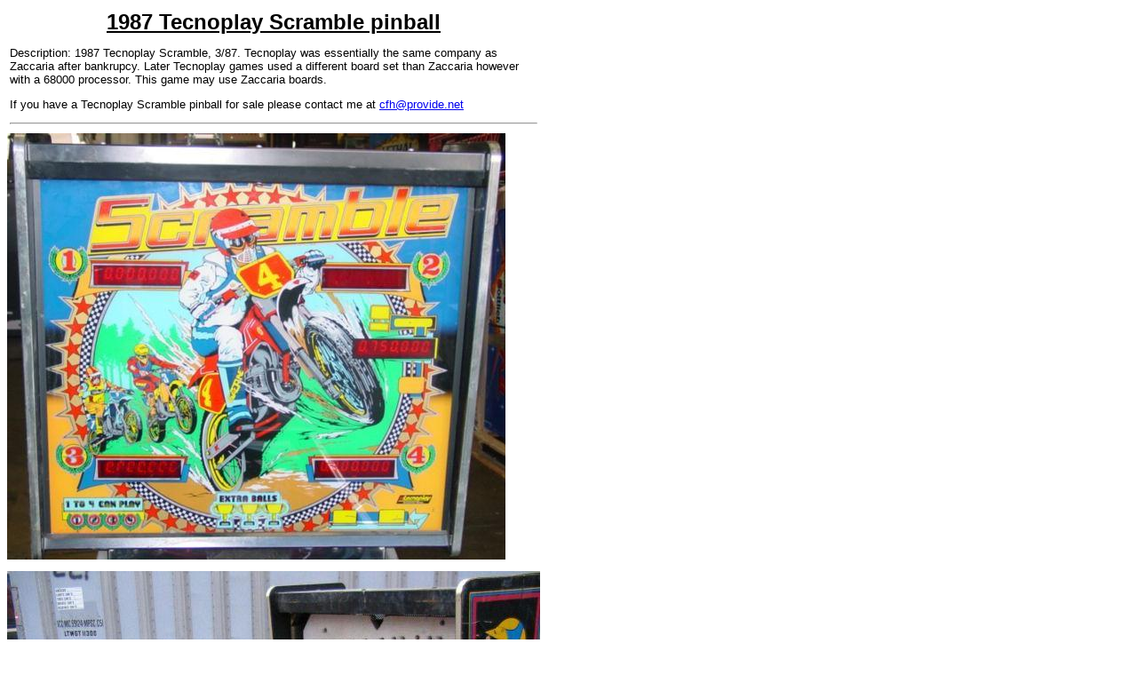

--- FILE ---
content_type: text/html
request_url: http://www.pinrepair.com/wanted/zscramble.htm
body_size: 580
content:
<html>
<head>
<title>Tecnoplay Scramble pinball machine 1987 coin operated arcade game</title>
</head>

<body bgcolor="#ffffff" text="#000000">


<table width=600>
<tr><td>
<font face="arial,helv,helvetica" size=-1>
<center>
<font size=+2><b><u>1987 Tecnoplay Scramble pinball</u></b></font>
</center>
<p>
Description: 1987 Tecnoplay Scramble, 3/87. Tecnoplay was essentially the
same company as Zaccaria after bankrupcy.  Later Tecnoplay games used a
different board set than Zaccaria however with a 68000 processor. This
game may use Zaccaria boards.
<p>
If you have a Tecnoplay Scramble pinball for sale please contact me at
<a href='mailto:cfh@provide.net'>cfh@provide.net</a>
<p>



<hr>
<p>
</td></tr>
</table>
<font face="arial,helv,helvetica" size=-1>


<img src="zscramble1.jpg"><p>
<img src="zscramble2.jpg"><p>
<img src="zscramble3.jpg"><p>


<table width=600>
<tr><td>
<font face="arial,helv,helvetica" size=-1>
<hr>
* Email the collector <a href="mailto:cfh@provide.net">cfh@provide.net</a><br>
* Go to the <a href="http://www.pinrepair.com">Pinball Repair/History index</a><br>

</font>
</td>
</tr>
</table>

</body>
</html>
